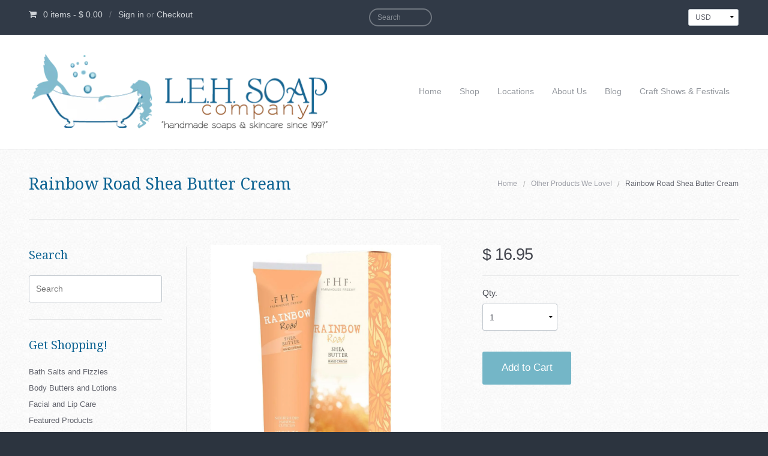

--- FILE ---
content_type: text/html; charset=utf-8
request_url: https://lehsoap.com/collections/other-products-we-love/products/rainbow-road-shea-butter-cream
body_size: 19295
content:
<!DOCTYPE html>
  <!-- Providence 4.5.2 Shopify theme by Empyre - http://empy.re -->
<!-- Proudly powered by Shopify - http://empy.re/shopify -->
<html class="no-js">
  <head>
    


















    <meta charset="utf-8">


 <title>Rainbow Road Shea Butter Cream | leh soap company</title>



<meta name="description" content="Rainbow Road Shea Butter Cream is scented with a light, uplifting blend of coconut and bartlett pear to instantly transport you to a sunny place and lift your mood. The supple butters and Vitamin E-packed jojoba and soybean oils calm even the severest of dry skin. Sold in an airport-friendly travel tube and beautiful d">


<meta name="viewport" content="width=device-width, initial-scale=1">

<!-- Social sharing data -->
<meta property="og:site_name" content="leh soap company">

<meta property="fb:admins" content="" />


<meta itemprop="name" content="Rainbow Road Shea Butter Cream">
<meta property="og:url" content="/products/rainbow-road-shea-butter-cream">
<meta property="og:image" content="http://lehsoap.com/cdn/shop/products/rainbow-road-shea-butter-cream-body-butters-and-moisturizers-farmhouse-fresh-leh-soap-company_905_large.jpg?v=1537397518" />
<meta property="og:type" content="product" />
<meta property="og:title" content="Rainbow Road Shea Butter Cream">
<meta property="og:description" content="Rainbow Road Shea Butter Cream is scented with a light, uplifting blend of coconut and bartlett pear to instantly transport you to a sunny place and lift your mood. The...">



<!-- Bookmark icons -->
<link rel="shortcut icon" href="//lehsoap.com/cdn/shop/t/5/assets/favicon.ico?v=4648599826056817481425059440">
<link rel="apple-touch-icon" href="//lehsoap.com/cdn/shop/t/5/assets/apple-touch-icon.png?1104">
<link rel="canonical" href="https://lehsoap.com/products/rainbow-road-shea-butter-cream">
    <link href="//maxcdn.bootstrapcdn.com/font-awesome/4.2.0/css/font-awesome.min.css" rel="stylesheet" type="text/css" media="all" />

<link href="//lehsoap.com/cdn/shop/t/5/assets/vendor.min.css?v=39699390629840417891425059442" rel="stylesheet" type="text/css" media="all" />
<link href="//lehsoap.com/cdn/shop/t/5/assets/app-base.min.css?v=115172795960890974871425059439" rel="stylesheet" type="text/css" media="all" />
<link href="//lehsoap.com/cdn/shop/t/5/assets/app-settings.scss.css?v=15388256783175602801697202876" rel="stylesheet" type="text/css" media="all" />
<link href="//lehsoap.com/cdn/shop/t/5/assets/app-custom-styles.scss.css?v=59671943517357843591425059440" rel="stylesheet" type="text/css" media="all" />












<link href="//fonts.googleapis.com/css?family=Pacifico" rel="stylesheet" type="text/css">

<link href="//fonts.googleapis.com/css?family=Droid+Serif" rel="stylesheet" type="text/css">

    <script src="//lehsoap.com/cdn/shop/t/5/assets/modernizr.min.js?v=92432291830487789671425059442" type="text/javascript"></script>
<script type="text/javascript">
  var Empyre = Empyre || {};

  Empyre.Theme = {
    name: "Providence",
    version: "4.5.2",
    config: {
      ajaxCartEnabled: true,
      debugMode: false,
      indexProductsLimit: 3,
      multicurrencyEnabled: true,
      productQtySelectMax: 10,
      productFIZoomEnabled: true,
      productSetVariantFromSecondary: false,
      productUnavailablePriceStyle: "integer"
    },
    current: {
      article: null,
      product: {"id":8643165313,"title":"Rainbow Road Shea Butter Cream","handle":"rainbow-road-shea-butter-cream","description":"\u003cp\u003e\u003cspan\u003e\u003cspan\u003eRainbow Road Shea Butter Cream is scented with a light, uplifting blend of coconut and bartlett pear to instantly transport you to a sunny place and lift your mood. The supple butters and Vitamin E-packed jojoba and soybean oils calm even the severest of dry skin. Sold in an airport-friendly travel tube and beautiful decorative box.\u003c\/span\u003e\u003c\/span\u003e\u003c\/p\u003e\n\u003cp\u003e\u003cspan\u003e\u003cspan\u003e97% natural,  Paraben \u0026amp; Sulfate free.\u003cbr\u003e\u003c\/span\u003e\u003c\/span\u003e\u003c\/p\u003e\n\u003cp\u003e \u003c\/p\u003e","published_at":"2017-11-06T14:19:42-05:00","created_at":"2017-01-09T15:54:36-05:00","vendor":"FarmHouse Fresh","type":"Body Butters and Moisturizers","tags":[],"price":1695,"price_min":1695,"price_max":1695,"available":true,"price_varies":false,"compare_at_price":null,"compare_at_price_min":0,"compare_at_price_max":0,"compare_at_price_varies":false,"variants":[{"id":29249563585,"title":"Default Title","option1":"Default Title","option2":null,"option3":null,"sku":"RFHFRRBL","requires_shipping":true,"taxable":true,"featured_image":null,"available":true,"name":"Rainbow Road Shea Butter Cream","public_title":null,"options":["Default Title"],"price":1695,"weight":68,"compare_at_price":null,"inventory_quantity":-15,"inventory_management":null,"inventory_policy":"deny","barcode":"","requires_selling_plan":false,"selling_plan_allocations":[]}],"images":["\/\/lehsoap.com\/cdn\/shop\/products\/rainbow-road-shea-butter-cream-body-butters-and-moisturizers-farmhouse-fresh-leh-soap-company_905.jpg?v=1537397518"],"featured_image":"\/\/lehsoap.com\/cdn\/shop\/products\/rainbow-road-shea-butter-cream-body-butters-and-moisturizers-farmhouse-fresh-leh-soap-company_905.jpg?v=1537397518","options":["Title"],"media":[{"alt":"Rainbow Road Shea Butter Cream - Body Butters And Moisturizers","id":148349386848,"position":1,"preview_image":{"aspect_ratio":1.0,"height":1000,"width":1000,"src":"\/\/lehsoap.com\/cdn\/shop\/products\/rainbow-road-shea-butter-cream-body-butters-and-moisturizers-farmhouse-fresh-leh-soap-company_905.jpg?v=1537397518"},"aspect_ratio":1.0,"height":1000,"media_type":"image","src":"\/\/lehsoap.com\/cdn\/shop\/products\/rainbow-road-shea-butter-cream-body-butters-and-moisturizers-farmhouse-fresh-leh-soap-company_905.jpg?v=1537397518","width":1000}],"requires_selling_plan":false,"selling_plan_groups":[],"content":"\u003cp\u003e\u003cspan\u003e\u003cspan\u003eRainbow Road Shea Butter Cream is scented with a light, uplifting blend of coconut and bartlett pear to instantly transport you to a sunny place and lift your mood. The supple butters and Vitamin E-packed jojoba and soybean oils calm even the severest of dry skin. Sold in an airport-friendly travel tube and beautiful decorative box.\u003c\/span\u003e\u003c\/span\u003e\u003c\/p\u003e\n\u003cp\u003e\u003cspan\u003e\u003cspan\u003e97% natural,  Paraben \u0026amp; Sulfate free.\u003cbr\u003e\u003c\/span\u003e\u003c\/span\u003e\u003c\/p\u003e\n\u003cp\u003e \u003c\/p\u003e"},
      collection: {"id":75880705,"handle":"other-products-we-love","updated_at":"2026-01-13T07:00:26-05:00","published_at":"2015-08-13T13:22:00-04:00","sort_order":"manual","template_suffix":"","published_scope":"web","title":"Other Products We Love!","body_html":"Not made by LEH but LEH staff tried, tested and approved!","image":{"created_at":"2018-09-19T12:15:08-04:00","alt":"Other Products We Love!","width":502,"height":502,"src":"\/\/lehsoap.com\/cdn\/shop\/collections\/other-products-we-love.jpg?v=1537373708"}},
      customerLoggedIn: false
    },
    shop: {
      currency: "USD",
      defaultCurrency: "" || "USD",
      domain: "lehsoap.com",
      moneyFormat: "$ {{amount}}",
      moneyWithCurrencyFormat: "$ {{amount}} USD",
      name: "leh soap company",
      url: "https://lehsoap.com"
    },
    locale: {
      cart: {
        ajax: {
          addError: "An error has occurred. {{ product_title }} could not be added to your cart.",
          addSuccess: "{{ product_title }} {{ variant_title }} has been added to your cart (x{{ product_quantity }}). {{ view_cart_link }}",
          addWithVariants: "{{ product_title }} has multiple variants. Please visit the product detail page to select your preference. {{ view_product_link }}",
          viewCartLink: "View Cart",
          viewProductLink: "View Product Details"
        },
        removeItemPrompt: "Are you sure you want to remove {{ product_title }} {{ variant_title }} from your cart?"
      },
      orderNotes: {
        add: "Add Note or Is this a Gift?",
        edit: "Edit Note",
        save: "Save Note"
      },
      products: {
        addToCart: "Add to Cart",
        addToCartAdding: "Adding",
        soldOut: "Sold Out",
        unavailable: "Unavailable"
      },
      shippingCalculator: {
        findRates: "Find Rates",
        searching: "Searching",
        rates: {
          zero: "There are currently no rates available for {{ destination }}. Please contact us for more information.",
          one: "Shipping to {{ destination }}:",
          other: "There are {{ count }} rates available for {{ destination }} (you will be able to select your preferred method during checkout):"
        }
      }
    }
  };
</script>
    <script>window.performance && window.performance.mark && window.performance.mark('shopify.content_for_header.start');</script><meta id="shopify-digital-wallet" name="shopify-digital-wallet" content="/7787471/digital_wallets/dialog">
<meta name="shopify-checkout-api-token" content="32379616a15d2af6cc2a26739b069542">
<meta id="in-context-paypal-metadata" data-shop-id="7787471" data-venmo-supported="false" data-environment="production" data-locale="en_US" data-paypal-v4="true" data-currency="USD">
<link rel="alternate" type="application/json+oembed" href="https://lehsoap.com/products/rainbow-road-shea-butter-cream.oembed">
<script async="async" src="/checkouts/internal/preloads.js?locale=en-US"></script>
<link rel="preconnect" href="https://shop.app" crossorigin="anonymous">
<script async="async" src="https://shop.app/checkouts/internal/preloads.js?locale=en-US&shop_id=7787471" crossorigin="anonymous"></script>
<script id="apple-pay-shop-capabilities" type="application/json">{"shopId":7787471,"countryCode":"US","currencyCode":"USD","merchantCapabilities":["supports3DS"],"merchantId":"gid:\/\/shopify\/Shop\/7787471","merchantName":"leh soap company","requiredBillingContactFields":["postalAddress","email","phone"],"requiredShippingContactFields":["postalAddress","email","phone"],"shippingType":"shipping","supportedNetworks":["visa","masterCard","amex","discover","elo","jcb"],"total":{"type":"pending","label":"leh soap company","amount":"1.00"},"shopifyPaymentsEnabled":true,"supportsSubscriptions":true}</script>
<script id="shopify-features" type="application/json">{"accessToken":"32379616a15d2af6cc2a26739b069542","betas":["rich-media-storefront-analytics"],"domain":"lehsoap.com","predictiveSearch":true,"shopId":7787471,"locale":"en"}</script>
<script>var Shopify = Shopify || {};
Shopify.shop = "leh-soap-company.myshopify.com";
Shopify.locale = "en";
Shopify.currency = {"active":"USD","rate":"1.0"};
Shopify.country = "US";
Shopify.theme = {"name":"Providence","id":10172689,"schema_name":null,"schema_version":null,"theme_store_id":587,"role":"main"};
Shopify.theme.handle = "null";
Shopify.theme.style = {"id":null,"handle":null};
Shopify.cdnHost = "lehsoap.com/cdn";
Shopify.routes = Shopify.routes || {};
Shopify.routes.root = "/";</script>
<script type="module">!function(o){(o.Shopify=o.Shopify||{}).modules=!0}(window);</script>
<script>!function(o){function n(){var o=[];function n(){o.push(Array.prototype.slice.apply(arguments))}return n.q=o,n}var t=o.Shopify=o.Shopify||{};t.loadFeatures=n(),t.autoloadFeatures=n()}(window);</script>
<script>
  window.ShopifyPay = window.ShopifyPay || {};
  window.ShopifyPay.apiHost = "shop.app\/pay";
  window.ShopifyPay.redirectState = null;
</script>
<script id="shop-js-analytics" type="application/json">{"pageType":"product"}</script>
<script defer="defer" async type="module" src="//lehsoap.com/cdn/shopifycloud/shop-js/modules/v2/client.init-shop-cart-sync_IZsNAliE.en.esm.js"></script>
<script defer="defer" async type="module" src="//lehsoap.com/cdn/shopifycloud/shop-js/modules/v2/chunk.common_0OUaOowp.esm.js"></script>
<script type="module">
  await import("//lehsoap.com/cdn/shopifycloud/shop-js/modules/v2/client.init-shop-cart-sync_IZsNAliE.en.esm.js");
await import("//lehsoap.com/cdn/shopifycloud/shop-js/modules/v2/chunk.common_0OUaOowp.esm.js");

  window.Shopify.SignInWithShop?.initShopCartSync?.({"fedCMEnabled":true,"windoidEnabled":true});

</script>
<script>
  window.Shopify = window.Shopify || {};
  if (!window.Shopify.featureAssets) window.Shopify.featureAssets = {};
  window.Shopify.featureAssets['shop-js'] = {"shop-cart-sync":["modules/v2/client.shop-cart-sync_DLOhI_0X.en.esm.js","modules/v2/chunk.common_0OUaOowp.esm.js"],"init-fed-cm":["modules/v2/client.init-fed-cm_C6YtU0w6.en.esm.js","modules/v2/chunk.common_0OUaOowp.esm.js"],"shop-button":["modules/v2/client.shop-button_BCMx7GTG.en.esm.js","modules/v2/chunk.common_0OUaOowp.esm.js"],"shop-cash-offers":["modules/v2/client.shop-cash-offers_BT26qb5j.en.esm.js","modules/v2/chunk.common_0OUaOowp.esm.js","modules/v2/chunk.modal_CGo_dVj3.esm.js"],"init-windoid":["modules/v2/client.init-windoid_B9PkRMql.en.esm.js","modules/v2/chunk.common_0OUaOowp.esm.js"],"init-shop-email-lookup-coordinator":["modules/v2/client.init-shop-email-lookup-coordinator_DZkqjsbU.en.esm.js","modules/v2/chunk.common_0OUaOowp.esm.js"],"shop-toast-manager":["modules/v2/client.shop-toast-manager_Di2EnuM7.en.esm.js","modules/v2/chunk.common_0OUaOowp.esm.js"],"shop-login-button":["modules/v2/client.shop-login-button_BtqW_SIO.en.esm.js","modules/v2/chunk.common_0OUaOowp.esm.js","modules/v2/chunk.modal_CGo_dVj3.esm.js"],"avatar":["modules/v2/client.avatar_BTnouDA3.en.esm.js"],"pay-button":["modules/v2/client.pay-button_CWa-C9R1.en.esm.js","modules/v2/chunk.common_0OUaOowp.esm.js"],"init-shop-cart-sync":["modules/v2/client.init-shop-cart-sync_IZsNAliE.en.esm.js","modules/v2/chunk.common_0OUaOowp.esm.js"],"init-customer-accounts":["modules/v2/client.init-customer-accounts_DenGwJTU.en.esm.js","modules/v2/client.shop-login-button_BtqW_SIO.en.esm.js","modules/v2/chunk.common_0OUaOowp.esm.js","modules/v2/chunk.modal_CGo_dVj3.esm.js"],"init-shop-for-new-customer-accounts":["modules/v2/client.init-shop-for-new-customer-accounts_JdHXxpS9.en.esm.js","modules/v2/client.shop-login-button_BtqW_SIO.en.esm.js","modules/v2/chunk.common_0OUaOowp.esm.js","modules/v2/chunk.modal_CGo_dVj3.esm.js"],"init-customer-accounts-sign-up":["modules/v2/client.init-customer-accounts-sign-up_D6__K_p8.en.esm.js","modules/v2/client.shop-login-button_BtqW_SIO.en.esm.js","modules/v2/chunk.common_0OUaOowp.esm.js","modules/v2/chunk.modal_CGo_dVj3.esm.js"],"checkout-modal":["modules/v2/client.checkout-modal_C_ZQDY6s.en.esm.js","modules/v2/chunk.common_0OUaOowp.esm.js","modules/v2/chunk.modal_CGo_dVj3.esm.js"],"shop-follow-button":["modules/v2/client.shop-follow-button_XetIsj8l.en.esm.js","modules/v2/chunk.common_0OUaOowp.esm.js","modules/v2/chunk.modal_CGo_dVj3.esm.js"],"lead-capture":["modules/v2/client.lead-capture_DvA72MRN.en.esm.js","modules/v2/chunk.common_0OUaOowp.esm.js","modules/v2/chunk.modal_CGo_dVj3.esm.js"],"shop-login":["modules/v2/client.shop-login_ClXNxyh6.en.esm.js","modules/v2/chunk.common_0OUaOowp.esm.js","modules/v2/chunk.modal_CGo_dVj3.esm.js"],"payment-terms":["modules/v2/client.payment-terms_CNlwjfZz.en.esm.js","modules/v2/chunk.common_0OUaOowp.esm.js","modules/v2/chunk.modal_CGo_dVj3.esm.js"]};
</script>
<script>(function() {
  var isLoaded = false;
  function asyncLoad() {
    if (isLoaded) return;
    isLoaded = true;
    var urls = ["\/\/secure.apps.shappify.com\/apps\/bundle\/generate_bundle.php?shop=leh-soap-company.myshopify.com","https:\/\/chimpstatic.com\/mcjs-connected\/js\/users\/92bb3f279c950ba336b768775\/4d047d552aff77106f5a4cf9c.js?shop=leh-soap-company.myshopify.com","https:\/\/bundles.boldapps.net\/bundles_install_check.js?shop=leh-soap-company.myshopify.com","https:\/\/cdn.seguno.com\/storefront.js?v=1.0.0\u0026id=2f6674f3e26f40ccabf899b69427728c\u0026bv=1764546695000\u0026cv=1764392566000\u0026shop=leh-soap-company.myshopify.com","https:\/\/cdn.hextom.com\/js\/freeshippingbar.js?shop=leh-soap-company.myshopify.com"];
    for (var i = 0; i < urls.length; i++) {
      var s = document.createElement('script');
      s.type = 'text/javascript';
      s.async = true;
      s.src = urls[i];
      var x = document.getElementsByTagName('script')[0];
      x.parentNode.insertBefore(s, x);
    }
  };
  if(window.attachEvent) {
    window.attachEvent('onload', asyncLoad);
  } else {
    window.addEventListener('load', asyncLoad, false);
  }
})();</script>
<script id="__st">var __st={"a":7787471,"offset":-18000,"reqid":"42bcbf42-aa84-4aa8-b0ec-0b5744e16536-1768496902","pageurl":"lehsoap.com\/collections\/other-products-we-love\/products\/rainbow-road-shea-butter-cream","u":"126980af04c3","p":"product","rtyp":"product","rid":8643165313};</script>
<script>window.ShopifyPaypalV4VisibilityTracking = true;</script>
<script id="captcha-bootstrap">!function(){'use strict';const t='contact',e='account',n='new_comment',o=[[t,t],['blogs',n],['comments',n],[t,'customer']],c=[[e,'customer_login'],[e,'guest_login'],[e,'recover_customer_password'],[e,'create_customer']],r=t=>t.map((([t,e])=>`form[action*='/${t}']:not([data-nocaptcha='true']) input[name='form_type'][value='${e}']`)).join(','),a=t=>()=>t?[...document.querySelectorAll(t)].map((t=>t.form)):[];function s(){const t=[...o],e=r(t);return a(e)}const i='password',u='form_key',d=['recaptcha-v3-token','g-recaptcha-response','h-captcha-response',i],f=()=>{try{return window.sessionStorage}catch{return}},m='__shopify_v',_=t=>t.elements[u];function p(t,e,n=!1){try{const o=window.sessionStorage,c=JSON.parse(o.getItem(e)),{data:r}=function(t){const{data:e,action:n}=t;return t[m]||n?{data:e,action:n}:{data:t,action:n}}(c);for(const[e,n]of Object.entries(r))t.elements[e]&&(t.elements[e].value=n);n&&o.removeItem(e)}catch(o){console.error('form repopulation failed',{error:o})}}const l='form_type',E='cptcha';function T(t){t.dataset[E]=!0}const w=window,h=w.document,L='Shopify',v='ce_forms',y='captcha';let A=!1;((t,e)=>{const n=(g='f06e6c50-85a8-45c8-87d0-21a2b65856fe',I='https://cdn.shopify.com/shopifycloud/storefront-forms-hcaptcha/ce_storefront_forms_captcha_hcaptcha.v1.5.2.iife.js',D={infoText:'Protected by hCaptcha',privacyText:'Privacy',termsText:'Terms'},(t,e,n)=>{const o=w[L][v],c=o.bindForm;if(c)return c(t,g,e,D).then(n);var r;o.q.push([[t,g,e,D],n]),r=I,A||(h.body.append(Object.assign(h.createElement('script'),{id:'captcha-provider',async:!0,src:r})),A=!0)});var g,I,D;w[L]=w[L]||{},w[L][v]=w[L][v]||{},w[L][v].q=[],w[L][y]=w[L][y]||{},w[L][y].protect=function(t,e){n(t,void 0,e),T(t)},Object.freeze(w[L][y]),function(t,e,n,w,h,L){const[v,y,A,g]=function(t,e,n){const i=e?o:[],u=t?c:[],d=[...i,...u],f=r(d),m=r(i),_=r(d.filter((([t,e])=>n.includes(e))));return[a(f),a(m),a(_),s()]}(w,h,L),I=t=>{const e=t.target;return e instanceof HTMLFormElement?e:e&&e.form},D=t=>v().includes(t);t.addEventListener('submit',(t=>{const e=I(t);if(!e)return;const n=D(e)&&!e.dataset.hcaptchaBound&&!e.dataset.recaptchaBound,o=_(e),c=g().includes(e)&&(!o||!o.value);(n||c)&&t.preventDefault(),c&&!n&&(function(t){try{if(!f())return;!function(t){const e=f();if(!e)return;const n=_(t);if(!n)return;const o=n.value;o&&e.removeItem(o)}(t);const e=Array.from(Array(32),(()=>Math.random().toString(36)[2])).join('');!function(t,e){_(t)||t.append(Object.assign(document.createElement('input'),{type:'hidden',name:u})),t.elements[u].value=e}(t,e),function(t,e){const n=f();if(!n)return;const o=[...t.querySelectorAll(`input[type='${i}']`)].map((({name:t})=>t)),c=[...d,...o],r={};for(const[a,s]of new FormData(t).entries())c.includes(a)||(r[a]=s);n.setItem(e,JSON.stringify({[m]:1,action:t.action,data:r}))}(t,e)}catch(e){console.error('failed to persist form',e)}}(e),e.submit())}));const S=(t,e)=>{t&&!t.dataset[E]&&(n(t,e.some((e=>e===t))),T(t))};for(const o of['focusin','change'])t.addEventListener(o,(t=>{const e=I(t);D(e)&&S(e,y())}));const B=e.get('form_key'),M=e.get(l),P=B&&M;t.addEventListener('DOMContentLoaded',(()=>{const t=y();if(P)for(const e of t)e.elements[l].value===M&&p(e,B);[...new Set([...A(),...v().filter((t=>'true'===t.dataset.shopifyCaptcha))])].forEach((e=>S(e,t)))}))}(h,new URLSearchParams(w.location.search),n,t,e,['guest_login'])})(!0,!0)}();</script>
<script integrity="sha256-4kQ18oKyAcykRKYeNunJcIwy7WH5gtpwJnB7kiuLZ1E=" data-source-attribution="shopify.loadfeatures" defer="defer" src="//lehsoap.com/cdn/shopifycloud/storefront/assets/storefront/load_feature-a0a9edcb.js" crossorigin="anonymous"></script>
<script crossorigin="anonymous" defer="defer" src="//lehsoap.com/cdn/shopifycloud/storefront/assets/shopify_pay/storefront-65b4c6d7.js?v=20250812"></script>
<script data-source-attribution="shopify.dynamic_checkout.dynamic.init">var Shopify=Shopify||{};Shopify.PaymentButton=Shopify.PaymentButton||{isStorefrontPortableWallets:!0,init:function(){window.Shopify.PaymentButton.init=function(){};var t=document.createElement("script");t.src="https://lehsoap.com/cdn/shopifycloud/portable-wallets/latest/portable-wallets.en.js",t.type="module",document.head.appendChild(t)}};
</script>
<script data-source-attribution="shopify.dynamic_checkout.buyer_consent">
  function portableWalletsHideBuyerConsent(e){var t=document.getElementById("shopify-buyer-consent"),n=document.getElementById("shopify-subscription-policy-button");t&&n&&(t.classList.add("hidden"),t.setAttribute("aria-hidden","true"),n.removeEventListener("click",e))}function portableWalletsShowBuyerConsent(e){var t=document.getElementById("shopify-buyer-consent"),n=document.getElementById("shopify-subscription-policy-button");t&&n&&(t.classList.remove("hidden"),t.removeAttribute("aria-hidden"),n.addEventListener("click",e))}window.Shopify?.PaymentButton&&(window.Shopify.PaymentButton.hideBuyerConsent=portableWalletsHideBuyerConsent,window.Shopify.PaymentButton.showBuyerConsent=portableWalletsShowBuyerConsent);
</script>
<script data-source-attribution="shopify.dynamic_checkout.cart.bootstrap">document.addEventListener("DOMContentLoaded",(function(){function t(){return document.querySelector("shopify-accelerated-checkout-cart, shopify-accelerated-checkout")}if(t())Shopify.PaymentButton.init();else{new MutationObserver((function(e,n){t()&&(Shopify.PaymentButton.init(),n.disconnect())})).observe(document.body,{childList:!0,subtree:!0})}}));
</script>
<link id="shopify-accelerated-checkout-styles" rel="stylesheet" media="screen" href="https://lehsoap.com/cdn/shopifycloud/portable-wallets/latest/accelerated-checkout-backwards-compat.css" crossorigin="anonymous">
<style id="shopify-accelerated-checkout-cart">
        #shopify-buyer-consent {
  margin-top: 1em;
  display: inline-block;
  width: 100%;
}

#shopify-buyer-consent.hidden {
  display: none;
}

#shopify-subscription-policy-button {
  background: none;
  border: none;
  padding: 0;
  text-decoration: underline;
  font-size: inherit;
  cursor: pointer;
}

#shopify-subscription-policy-button::before {
  box-shadow: none;
}

      </style>

<script>window.performance && window.performance.mark && window.performance.mark('shopify.content_for_header.end');</script>

  
<script>window.BOLD = window.BOLD || {};
    window.BOLD.common = window.BOLD.common || {};
    window.BOLD.common.Shopify = window.BOLD.common.Shopify || {};
    window.BOLD.common.Shopify.shop = {
      domain: 'lehsoap.com',
      permanent_domain: 'leh-soap-company.myshopify.com',
      url: 'https://lehsoap.com',
      secure_url: 'https://lehsoap.com',
      money_format: "$ {{amount}}",
      currency: "USD"
    };
    window.BOLD.common.Shopify.customer = {
      id: null,
      tags: null,
    };
    window.BOLD.common.Shopify.cart = {"note":null,"attributes":{},"original_total_price":0,"total_price":0,"total_discount":0,"total_weight":0.0,"item_count":0,"items":[],"requires_shipping":false,"currency":"USD","items_subtotal_price":0,"cart_level_discount_applications":[],"checkout_charge_amount":0};
    window.BOLD.common.template = 'product';window.BOLD.common.Shopify.formatMoney = function(money, format) {
        function n(t, e) {
            return "undefined" == typeof t ? e : t
        }
        function r(t, e, r, i) {
            if (e = n(e, 2),
                r = n(r, ","),
                i = n(i, "."),
            isNaN(t) || null == t)
                return 0;
            t = (t / 100).toFixed(e);
            var o = t.split(".")
                , a = o[0].replace(/(\d)(?=(\d\d\d)+(?!\d))/g, "$1" + r)
                , s = o[1] ? i + o[1] : "";
            return a + s
        }
        "string" == typeof money && (money = money.replace(".", ""));
        var i = ""
            , o = /\{\{\s*(\w+)\s*\}\}/
            , a = format || window.BOLD.common.Shopify.shop.money_format || window.Shopify.money_format || "$ {{ amount }}";
        switch (a.match(o)[1]) {
            case "amount":
                i = r(money, 2, ",", ".");
                break;
            case "amount_no_decimals":
                i = r(money, 0, ",", ".");
                break;
            case "amount_with_comma_separator":
                i = r(money, 2, ".", ",");
                break;
            case "amount_no_decimals_with_comma_separator":
                i = r(money, 0, ".", ",");
                break;
            case "amount_with_space_separator":
                i = r(money, 2, " ", ",");
                break;
            case "amount_no_decimals_with_space_separator":
                i = r(money, 0, " ", ",");
                break;
            case "amount_with_apostrophe_separator":
                i = r(money, 2, "'", ".");
                break;
        }
        return a.replace(o, i);
    };
    window.BOLD.common.Shopify.saveProduct = function (handle, product) {
      if (typeof handle === 'string' && typeof window.BOLD.common.Shopify.products[handle] === 'undefined') {
        if (typeof product === 'number') {
          window.BOLD.common.Shopify.handles[product] = handle;
          product = { id: product };
        }
        window.BOLD.common.Shopify.products[handle] = product;
      }
    };
    window.BOLD.common.Shopify.saveVariant = function (variant_id, variant) {
      if (typeof variant_id === 'number' && typeof window.BOLD.common.Shopify.variants[variant_id] === 'undefined') {
        window.BOLD.common.Shopify.variants[variant_id] = variant;
      }
    };window.BOLD.common.Shopify.products = window.BOLD.common.Shopify.products || {};
    window.BOLD.common.Shopify.variants = window.BOLD.common.Shopify.variants || {};
    window.BOLD.common.Shopify.handles = window.BOLD.common.Shopify.handles || {};window.BOLD.common.Shopify.handle = "rainbow-road-shea-butter-cream"
window.BOLD.common.Shopify.saveProduct("rainbow-road-shea-butter-cream", 8643165313);window.BOLD.common.Shopify.saveVariant(29249563585, { product_id: 8643165313, product_handle: "rainbow-road-shea-butter-cream", price: 1695, group_id: '', csp_metafield: {}});window.BOLD.apps_installed = {"Product Bundles":2,"Quickbooks":1} || {};window.BOLD.common.Shopify.metafields = window.BOLD.common.Shopify.metafields || {};window.BOLD.common.Shopify.metafields["bold_rp"] = {};window.BOLD.common.Shopify.metafields["bold_csp_defaults"] = {};window.BOLD.common.cacheParams = window.BOLD.common.cacheParams || {};
    window.BOLD.common.cacheParams.bundles = 1703802033;
</script><script src="https://bundles.boldapps.net/js/bundles.js" type="text/javascript"></script>
<link href="//lehsoap.com/cdn/shop/t/5/assets/bold-bundles.css?v=103227375145280831271701039680" rel="stylesheet" type="text/css" media="all" />

    <link rel="shortcut icon" href="//lehsoap.com/cdn/shop/t/5/assets/favicon.png?v=78028283083346319801439852797" type="image/png" />
  <script src='https://appdevelopergroup.co/apps/seasoneffects/js/effect.js?shop=leh-soap-company.myshopify.com' type='text/javascript'></script>
<link href="https://monorail-edge.shopifysvc.com" rel="dns-prefetch">
<script>(function(){if ("sendBeacon" in navigator && "performance" in window) {try {var session_token_from_headers = performance.getEntriesByType('navigation')[0].serverTiming.find(x => x.name == '_s').description;} catch {var session_token_from_headers = undefined;}var session_cookie_matches = document.cookie.match(/_shopify_s=([^;]*)/);var session_token_from_cookie = session_cookie_matches && session_cookie_matches.length === 2 ? session_cookie_matches[1] : "";var session_token = session_token_from_headers || session_token_from_cookie || "";function handle_abandonment_event(e) {var entries = performance.getEntries().filter(function(entry) {return /monorail-edge.shopifysvc.com/.test(entry.name);});if (!window.abandonment_tracked && entries.length === 0) {window.abandonment_tracked = true;var currentMs = Date.now();var navigation_start = performance.timing.navigationStart;var payload = {shop_id: 7787471,url: window.location.href,navigation_start,duration: currentMs - navigation_start,session_token,page_type: "product"};window.navigator.sendBeacon("https://monorail-edge.shopifysvc.com/v1/produce", JSON.stringify({schema_id: "online_store_buyer_site_abandonment/1.1",payload: payload,metadata: {event_created_at_ms: currentMs,event_sent_at_ms: currentMs}}));}}window.addEventListener('pagehide', handle_abandonment_event);}}());</script>
<script id="web-pixels-manager-setup">(function e(e,d,r,n,o){if(void 0===o&&(o={}),!Boolean(null===(a=null===(i=window.Shopify)||void 0===i?void 0:i.analytics)||void 0===a?void 0:a.replayQueue)){var i,a;window.Shopify=window.Shopify||{};var t=window.Shopify;t.analytics=t.analytics||{};var s=t.analytics;s.replayQueue=[],s.publish=function(e,d,r){return s.replayQueue.push([e,d,r]),!0};try{self.performance.mark("wpm:start")}catch(e){}var l=function(){var e={modern:/Edge?\/(1{2}[4-9]|1[2-9]\d|[2-9]\d{2}|\d{4,})\.\d+(\.\d+|)|Firefox\/(1{2}[4-9]|1[2-9]\d|[2-9]\d{2}|\d{4,})\.\d+(\.\d+|)|Chrom(ium|e)\/(9{2}|\d{3,})\.\d+(\.\d+|)|(Maci|X1{2}).+ Version\/(15\.\d+|(1[6-9]|[2-9]\d|\d{3,})\.\d+)([,.]\d+|)( \(\w+\)|)( Mobile\/\w+|) Safari\/|Chrome.+OPR\/(9{2}|\d{3,})\.\d+\.\d+|(CPU[ +]OS|iPhone[ +]OS|CPU[ +]iPhone|CPU IPhone OS|CPU iPad OS)[ +]+(15[._]\d+|(1[6-9]|[2-9]\d|\d{3,})[._]\d+)([._]\d+|)|Android:?[ /-](13[3-9]|1[4-9]\d|[2-9]\d{2}|\d{4,})(\.\d+|)(\.\d+|)|Android.+Firefox\/(13[5-9]|1[4-9]\d|[2-9]\d{2}|\d{4,})\.\d+(\.\d+|)|Android.+Chrom(ium|e)\/(13[3-9]|1[4-9]\d|[2-9]\d{2}|\d{4,})\.\d+(\.\d+|)|SamsungBrowser\/([2-9]\d|\d{3,})\.\d+/,legacy:/Edge?\/(1[6-9]|[2-9]\d|\d{3,})\.\d+(\.\d+|)|Firefox\/(5[4-9]|[6-9]\d|\d{3,})\.\d+(\.\d+|)|Chrom(ium|e)\/(5[1-9]|[6-9]\d|\d{3,})\.\d+(\.\d+|)([\d.]+$|.*Safari\/(?![\d.]+ Edge\/[\d.]+$))|(Maci|X1{2}).+ Version\/(10\.\d+|(1[1-9]|[2-9]\d|\d{3,})\.\d+)([,.]\d+|)( \(\w+\)|)( Mobile\/\w+|) Safari\/|Chrome.+OPR\/(3[89]|[4-9]\d|\d{3,})\.\d+\.\d+|(CPU[ +]OS|iPhone[ +]OS|CPU[ +]iPhone|CPU IPhone OS|CPU iPad OS)[ +]+(10[._]\d+|(1[1-9]|[2-9]\d|\d{3,})[._]\d+)([._]\d+|)|Android:?[ /-](13[3-9]|1[4-9]\d|[2-9]\d{2}|\d{4,})(\.\d+|)(\.\d+|)|Mobile Safari.+OPR\/([89]\d|\d{3,})\.\d+\.\d+|Android.+Firefox\/(13[5-9]|1[4-9]\d|[2-9]\d{2}|\d{4,})\.\d+(\.\d+|)|Android.+Chrom(ium|e)\/(13[3-9]|1[4-9]\d|[2-9]\d{2}|\d{4,})\.\d+(\.\d+|)|Android.+(UC? ?Browser|UCWEB|U3)[ /]?(15\.([5-9]|\d{2,})|(1[6-9]|[2-9]\d|\d{3,})\.\d+)\.\d+|SamsungBrowser\/(5\.\d+|([6-9]|\d{2,})\.\d+)|Android.+MQ{2}Browser\/(14(\.(9|\d{2,})|)|(1[5-9]|[2-9]\d|\d{3,})(\.\d+|))(\.\d+|)|K[Aa][Ii]OS\/(3\.\d+|([4-9]|\d{2,})\.\d+)(\.\d+|)/},d=e.modern,r=e.legacy,n=navigator.userAgent;return n.match(d)?"modern":n.match(r)?"legacy":"unknown"}(),u="modern"===l?"modern":"legacy",c=(null!=n?n:{modern:"",legacy:""})[u],f=function(e){return[e.baseUrl,"/wpm","/b",e.hashVersion,"modern"===e.buildTarget?"m":"l",".js"].join("")}({baseUrl:d,hashVersion:r,buildTarget:u}),m=function(e){var d=e.version,r=e.bundleTarget,n=e.surface,o=e.pageUrl,i=e.monorailEndpoint;return{emit:function(e){var a=e.status,t=e.errorMsg,s=(new Date).getTime(),l=JSON.stringify({metadata:{event_sent_at_ms:s},events:[{schema_id:"web_pixels_manager_load/3.1",payload:{version:d,bundle_target:r,page_url:o,status:a,surface:n,error_msg:t},metadata:{event_created_at_ms:s}}]});if(!i)return console&&console.warn&&console.warn("[Web Pixels Manager] No Monorail endpoint provided, skipping logging."),!1;try{return self.navigator.sendBeacon.bind(self.navigator)(i,l)}catch(e){}var u=new XMLHttpRequest;try{return u.open("POST",i,!0),u.setRequestHeader("Content-Type","text/plain"),u.send(l),!0}catch(e){return console&&console.warn&&console.warn("[Web Pixels Manager] Got an unhandled error while logging to Monorail."),!1}}}}({version:r,bundleTarget:l,surface:e.surface,pageUrl:self.location.href,monorailEndpoint:e.monorailEndpoint});try{o.browserTarget=l,function(e){var d=e.src,r=e.async,n=void 0===r||r,o=e.onload,i=e.onerror,a=e.sri,t=e.scriptDataAttributes,s=void 0===t?{}:t,l=document.createElement("script"),u=document.querySelector("head"),c=document.querySelector("body");if(l.async=n,l.src=d,a&&(l.integrity=a,l.crossOrigin="anonymous"),s)for(var f in s)if(Object.prototype.hasOwnProperty.call(s,f))try{l.dataset[f]=s[f]}catch(e){}if(o&&l.addEventListener("load",o),i&&l.addEventListener("error",i),u)u.appendChild(l);else{if(!c)throw new Error("Did not find a head or body element to append the script");c.appendChild(l)}}({src:f,async:!0,onload:function(){if(!function(){var e,d;return Boolean(null===(d=null===(e=window.Shopify)||void 0===e?void 0:e.analytics)||void 0===d?void 0:d.initialized)}()){var d=window.webPixelsManager.init(e)||void 0;if(d){var r=window.Shopify.analytics;r.replayQueue.forEach((function(e){var r=e[0],n=e[1],o=e[2];d.publishCustomEvent(r,n,o)})),r.replayQueue=[],r.publish=d.publishCustomEvent,r.visitor=d.visitor,r.initialized=!0}}},onerror:function(){return m.emit({status:"failed",errorMsg:"".concat(f," has failed to load")})},sri:function(e){var d=/^sha384-[A-Za-z0-9+/=]+$/;return"string"==typeof e&&d.test(e)}(c)?c:"",scriptDataAttributes:o}),m.emit({status:"loading"})}catch(e){m.emit({status:"failed",errorMsg:(null==e?void 0:e.message)||"Unknown error"})}}})({shopId: 7787471,storefrontBaseUrl: "https://lehsoap.com",extensionsBaseUrl: "https://extensions.shopifycdn.com/cdn/shopifycloud/web-pixels-manager",monorailEndpoint: "https://monorail-edge.shopifysvc.com/unstable/produce_batch",surface: "storefront-renderer",enabledBetaFlags: ["2dca8a86"],webPixelsConfigList: [{"id":"405274844","configuration":"{\"pixelCode\":\"CIFEBJBC77UFDEVLTJ30\"}","eventPayloadVersion":"v1","runtimeContext":"STRICT","scriptVersion":"22e92c2ad45662f435e4801458fb78cc","type":"APP","apiClientId":4383523,"privacyPurposes":["ANALYTICS","MARKETING","SALE_OF_DATA"],"dataSharingAdjustments":{"protectedCustomerApprovalScopes":["read_customer_address","read_customer_email","read_customer_name","read_customer_personal_data","read_customer_phone"]}},{"id":"shopify-app-pixel","configuration":"{}","eventPayloadVersion":"v1","runtimeContext":"STRICT","scriptVersion":"0450","apiClientId":"shopify-pixel","type":"APP","privacyPurposes":["ANALYTICS","MARKETING"]},{"id":"shopify-custom-pixel","eventPayloadVersion":"v1","runtimeContext":"LAX","scriptVersion":"0450","apiClientId":"shopify-pixel","type":"CUSTOM","privacyPurposes":["ANALYTICS","MARKETING"]}],isMerchantRequest: false,initData: {"shop":{"name":"leh soap company","paymentSettings":{"currencyCode":"USD"},"myshopifyDomain":"leh-soap-company.myshopify.com","countryCode":"US","storefrontUrl":"https:\/\/lehsoap.com"},"customer":null,"cart":null,"checkout":null,"productVariants":[{"price":{"amount":16.95,"currencyCode":"USD"},"product":{"title":"Rainbow Road Shea Butter Cream","vendor":"FarmHouse Fresh","id":"8643165313","untranslatedTitle":"Rainbow Road Shea Butter Cream","url":"\/products\/rainbow-road-shea-butter-cream","type":"Body Butters and Moisturizers"},"id":"29249563585","image":{"src":"\/\/lehsoap.com\/cdn\/shop\/products\/rainbow-road-shea-butter-cream-body-butters-and-moisturizers-farmhouse-fresh-leh-soap-company_905.jpg?v=1537397518"},"sku":"RFHFRRBL","title":"Default Title","untranslatedTitle":"Default Title"}],"purchasingCompany":null},},"https://lehsoap.com/cdn","fcfee988w5aeb613cpc8e4bc33m6693e112",{"modern":"","legacy":""},{"shopId":"7787471","storefrontBaseUrl":"https:\/\/lehsoap.com","extensionBaseUrl":"https:\/\/extensions.shopifycdn.com\/cdn\/shopifycloud\/web-pixels-manager","surface":"storefront-renderer","enabledBetaFlags":"[\"2dca8a86\"]","isMerchantRequest":"false","hashVersion":"fcfee988w5aeb613cpc8e4bc33m6693e112","publish":"custom","events":"[[\"page_viewed\",{}],[\"product_viewed\",{\"productVariant\":{\"price\":{\"amount\":16.95,\"currencyCode\":\"USD\"},\"product\":{\"title\":\"Rainbow Road Shea Butter Cream\",\"vendor\":\"FarmHouse Fresh\",\"id\":\"8643165313\",\"untranslatedTitle\":\"Rainbow Road Shea Butter Cream\",\"url\":\"\/products\/rainbow-road-shea-butter-cream\",\"type\":\"Body Butters and Moisturizers\"},\"id\":\"29249563585\",\"image\":{\"src\":\"\/\/lehsoap.com\/cdn\/shop\/products\/rainbow-road-shea-butter-cream-body-butters-and-moisturizers-farmhouse-fresh-leh-soap-company_905.jpg?v=1537397518\"},\"sku\":\"RFHFRRBL\",\"title\":\"Default Title\",\"untranslatedTitle\":\"Default Title\"}}]]"});</script><script>
  window.ShopifyAnalytics = window.ShopifyAnalytics || {};
  window.ShopifyAnalytics.meta = window.ShopifyAnalytics.meta || {};
  window.ShopifyAnalytics.meta.currency = 'USD';
  var meta = {"product":{"id":8643165313,"gid":"gid:\/\/shopify\/Product\/8643165313","vendor":"FarmHouse Fresh","type":"Body Butters and Moisturizers","handle":"rainbow-road-shea-butter-cream","variants":[{"id":29249563585,"price":1695,"name":"Rainbow Road Shea Butter Cream","public_title":null,"sku":"RFHFRRBL"}],"remote":false},"page":{"pageType":"product","resourceType":"product","resourceId":8643165313,"requestId":"42bcbf42-aa84-4aa8-b0ec-0b5744e16536-1768496902"}};
  for (var attr in meta) {
    window.ShopifyAnalytics.meta[attr] = meta[attr];
  }
</script>
<script class="analytics">
  (function () {
    var customDocumentWrite = function(content) {
      var jquery = null;

      if (window.jQuery) {
        jquery = window.jQuery;
      } else if (window.Checkout && window.Checkout.$) {
        jquery = window.Checkout.$;
      }

      if (jquery) {
        jquery('body').append(content);
      }
    };

    var hasLoggedConversion = function(token) {
      if (token) {
        return document.cookie.indexOf('loggedConversion=' + token) !== -1;
      }
      return false;
    }

    var setCookieIfConversion = function(token) {
      if (token) {
        var twoMonthsFromNow = new Date(Date.now());
        twoMonthsFromNow.setMonth(twoMonthsFromNow.getMonth() + 2);

        document.cookie = 'loggedConversion=' + token + '; expires=' + twoMonthsFromNow;
      }
    }

    var trekkie = window.ShopifyAnalytics.lib = window.trekkie = window.trekkie || [];
    if (trekkie.integrations) {
      return;
    }
    trekkie.methods = [
      'identify',
      'page',
      'ready',
      'track',
      'trackForm',
      'trackLink'
    ];
    trekkie.factory = function(method) {
      return function() {
        var args = Array.prototype.slice.call(arguments);
        args.unshift(method);
        trekkie.push(args);
        return trekkie;
      };
    };
    for (var i = 0; i < trekkie.methods.length; i++) {
      var key = trekkie.methods[i];
      trekkie[key] = trekkie.factory(key);
    }
    trekkie.load = function(config) {
      trekkie.config = config || {};
      trekkie.config.initialDocumentCookie = document.cookie;
      var first = document.getElementsByTagName('script')[0];
      var script = document.createElement('script');
      script.type = 'text/javascript';
      script.onerror = function(e) {
        var scriptFallback = document.createElement('script');
        scriptFallback.type = 'text/javascript';
        scriptFallback.onerror = function(error) {
                var Monorail = {
      produce: function produce(monorailDomain, schemaId, payload) {
        var currentMs = new Date().getTime();
        var event = {
          schema_id: schemaId,
          payload: payload,
          metadata: {
            event_created_at_ms: currentMs,
            event_sent_at_ms: currentMs
          }
        };
        return Monorail.sendRequest("https://" + monorailDomain + "/v1/produce", JSON.stringify(event));
      },
      sendRequest: function sendRequest(endpointUrl, payload) {
        // Try the sendBeacon API
        if (window && window.navigator && typeof window.navigator.sendBeacon === 'function' && typeof window.Blob === 'function' && !Monorail.isIos12()) {
          var blobData = new window.Blob([payload], {
            type: 'text/plain'
          });

          if (window.navigator.sendBeacon(endpointUrl, blobData)) {
            return true;
          } // sendBeacon was not successful

        } // XHR beacon

        var xhr = new XMLHttpRequest();

        try {
          xhr.open('POST', endpointUrl);
          xhr.setRequestHeader('Content-Type', 'text/plain');
          xhr.send(payload);
        } catch (e) {
          console.log(e);
        }

        return false;
      },
      isIos12: function isIos12() {
        return window.navigator.userAgent.lastIndexOf('iPhone; CPU iPhone OS 12_') !== -1 || window.navigator.userAgent.lastIndexOf('iPad; CPU OS 12_') !== -1;
      }
    };
    Monorail.produce('monorail-edge.shopifysvc.com',
      'trekkie_storefront_load_errors/1.1',
      {shop_id: 7787471,
      theme_id: 10172689,
      app_name: "storefront",
      context_url: window.location.href,
      source_url: "//lehsoap.com/cdn/s/trekkie.storefront.cd680fe47e6c39ca5d5df5f0a32d569bc48c0f27.min.js"});

        };
        scriptFallback.async = true;
        scriptFallback.src = '//lehsoap.com/cdn/s/trekkie.storefront.cd680fe47e6c39ca5d5df5f0a32d569bc48c0f27.min.js';
        first.parentNode.insertBefore(scriptFallback, first);
      };
      script.async = true;
      script.src = '//lehsoap.com/cdn/s/trekkie.storefront.cd680fe47e6c39ca5d5df5f0a32d569bc48c0f27.min.js';
      first.parentNode.insertBefore(script, first);
    };
    trekkie.load(
      {"Trekkie":{"appName":"storefront","development":false,"defaultAttributes":{"shopId":7787471,"isMerchantRequest":null,"themeId":10172689,"themeCityHash":"10703159607714692174","contentLanguage":"en","currency":"USD","eventMetadataId":"01f67dad-2faa-4b93-b6e2-f2032bd705a0"},"isServerSideCookieWritingEnabled":true,"monorailRegion":"shop_domain","enabledBetaFlags":["65f19447"]},"Session Attribution":{},"S2S":{"facebookCapiEnabled":false,"source":"trekkie-storefront-renderer","apiClientId":580111}}
    );

    var loaded = false;
    trekkie.ready(function() {
      if (loaded) return;
      loaded = true;

      window.ShopifyAnalytics.lib = window.trekkie;

      var originalDocumentWrite = document.write;
      document.write = customDocumentWrite;
      try { window.ShopifyAnalytics.merchantGoogleAnalytics.call(this); } catch(error) {};
      document.write = originalDocumentWrite;

      window.ShopifyAnalytics.lib.page(null,{"pageType":"product","resourceType":"product","resourceId":8643165313,"requestId":"42bcbf42-aa84-4aa8-b0ec-0b5744e16536-1768496902","shopifyEmitted":true});

      var match = window.location.pathname.match(/checkouts\/(.+)\/(thank_you|post_purchase)/)
      var token = match? match[1]: undefined;
      if (!hasLoggedConversion(token)) {
        setCookieIfConversion(token);
        window.ShopifyAnalytics.lib.track("Viewed Product",{"currency":"USD","variantId":29249563585,"productId":8643165313,"productGid":"gid:\/\/shopify\/Product\/8643165313","name":"Rainbow Road Shea Butter Cream","price":"16.95","sku":"RFHFRRBL","brand":"FarmHouse Fresh","variant":null,"category":"Body Butters and Moisturizers","nonInteraction":true,"remote":false},undefined,undefined,{"shopifyEmitted":true});
      window.ShopifyAnalytics.lib.track("monorail:\/\/trekkie_storefront_viewed_product\/1.1",{"currency":"USD","variantId":29249563585,"productId":8643165313,"productGid":"gid:\/\/shopify\/Product\/8643165313","name":"Rainbow Road Shea Butter Cream","price":"16.95","sku":"RFHFRRBL","brand":"FarmHouse Fresh","variant":null,"category":"Body Butters and Moisturizers","nonInteraction":true,"remote":false,"referer":"https:\/\/lehsoap.com\/collections\/other-products-we-love\/products\/rainbow-road-shea-butter-cream"});
      }
    });


        var eventsListenerScript = document.createElement('script');
        eventsListenerScript.async = true;
        eventsListenerScript.src = "//lehsoap.com/cdn/shopifycloud/storefront/assets/shop_events_listener-3da45d37.js";
        document.getElementsByTagName('head')[0].appendChild(eventsListenerScript);

})();</script>
<script
  defer
  src="https://lehsoap.com/cdn/shopifycloud/perf-kit/shopify-perf-kit-3.0.3.min.js"
  data-application="storefront-renderer"
  data-shop-id="7787471"
  data-render-region="gcp-us-central1"
  data-page-type="product"
  data-theme-instance-id="10172689"
  data-theme-name=""
  data-theme-version=""
  data-monorail-region="shop_domain"
  data-resource-timing-sampling-rate="10"
  data-shs="true"
  data-shs-beacon="true"
  data-shs-export-with-fetch="true"
  data-shs-logs-sample-rate="1"
  data-shs-beacon-endpoint="https://lehsoap.com/api/collect"
></script>
</head>

  





  <body class="product" id="rainbow-road-shea-butter-cream">

    
    <!--[if lte IE 8]>
        <p class="browsehappy">You are using an <strong>outdated</strong> browser. Please <a href="http://browsehappy.com/" data-target-new>upgrade your browser</a> to improve your experience.</p>
    <![endif]-->
    

    <!-- BEGIN #notify-bar -->
<div id="notify-bar">
  <div class="message"></div>
  <a href="#" class="close"><i class="fa fa-times"></i></a>
</div>
<!-- /#notify-bar -->

    <div id="app-wrap">
      

<!-- BEGIN #header-actions -->
<div id="header-actions" class="show-for-medium-up">
  <div class="row padded-h">
    <div class="small-12 columns">
      <div class="table">

        

        <div class="cell">
          <p class="no-margin">

   
        
        <div class="cell">
         
       
          
            <!-- Cart -->
            <span class="cart">
              

              

              

              <span class="items">
                <a href="/cart">
                  <i class="fa fa-shopping-cart"></i> <span class="count">0 items</span> - <span class="price" data-money-format>$ 0.00</span>
                </a>
              </span>
            </span>

            <span class="divider">/</span>

            <!-- Session -->
            <span class="session">
            
              
                <a href="/account/login" id="customer_login_link">Sign in</a>
              
              <span>or</span>
            
            </span>

            <!-- Checkout -->
            <a class="checkout" href="/checkout">Checkout</a>
        
          
           <!-- Search -->
     <div id="header-search">
            <form class="form-search form-inline" name="search" action="/search">
              <input type="text" name="q" class="search-query search replace" placeholder="Search">
            </form>
          </div>
          </div>
          
          
          
          
        </div>
   

        
        <div class="cell">
          <!-- Currency selector -->
          <select id="currency-select" class="currency-select" name="currency-select">
  
  
  <option value="USD" selected="selected">USD</option>
  
    
    <option value="CAD">CAD</option>
    
  
    
  
    
    <option value="GBP">GBP</option>
    
  
</select>
        </div>
        

      </div>
    </div>

  </div>
</div>
<!-- /#header-actions -->
      <!-- BEGIN #site-headaer -->
<header id="site-header">
  <div class="row padded-h">
    <div class="small-12 columns">

      <div class="table">
        <div id="branding-wrap" class="cell">
          <div id="brand">
  

  <h1 id="brand-primary-image" title="leh soap company">
    <a href="/">
      <span>leh soap company</span>
      <img src="//lehsoap.com/cdn/shop/t/5/assets/logo.png?v=73180132969364996601640627056" alt="leh soap company">
    </a>
  </h1>

  
</div>
        </div>
        <div id="nav-primary-wrap" class="cell">
          



<nav class="top-bar" data-topbar data-options="mobile_show_parent_link: true">

  <ul class="title-area">
    <li class="name"></li>
    <li class="toggle-topbar">
      <a href=""><span>Menu</span>&nbsp;<i class="fa fa-bars"></i></a>
    </li>
  </ul>

  <section class="top-bar-section">
    <ul class="right">
      






  <li class="has-form hide-for-medium-up">
    <form name="search" action="/search">
      <input type="text" name="q" class="search-query search replace" placeholder="Search">
    </form>
  </li>

  <li class="hide-for-medium-up">
    <a href="/cart">Checkout - <span class="count">0 items</span> for $ 0.00</a>
  </li>




  







  

  
    <li class="nav-item">
      <a href="/">Home</a>
    </li>
  


  







  

  
    <li class="nav-item">
      <a href="/collections">Shop</a>
    </li>
  


  







  

  
    <li class="nav-item">
      <a href="/pages/locations">Locations</a>
    </li>
  


  







  

  
    <li class="nav-item">
      <a href="/pages/about">About Us</a>
    </li>
  


  







  

  
    <li class="nav-item">
      <a href="/blogs/news">Blog</a>
    </li>
  


  







  

  
    <li class="nav-item last">
      <a href="/pages/craft-shows-festivals">Craft Shows & Festivals</a>
    </li>
  





  
    
      <li class="hide-for-medium-up">
        <a href="/account">My Account</a>
      </li>
    
  



    </ul>
  </section>

</nav>
        </div>
      </div>

    </div>
  </div>
</header>
<!-- /#site-header -->

      <section id="site-body">
        <div class="row padded-h">
          <div class="small-12 columns">
            
              




<script>
 var domLoaded = function (callback) {
    /* Internet Explorer */
    /*@cc_on
    @if (@_win32 || @_win64)
    document.write('<script id="ieScriptLoad" defer src="//:"><\/script>');
        document.getElementById('ieScriptLoad').onreadystatechange = function() {
            if (this.readyState == 'complete') {
                callback();
            }
        };
        @end @*/
            /* Mozilla, Chrome, Opera */
        if (document.addEventListener) {
            document.addEventListener('DOMContentLoaded', callback, false);
        }
        /* Safari, iCab, Konqueror */
        else if (/KHTML|WebKit|iCab/i.test(navigator.userAgent)) {
            var DOMLoadTimer = setInterval(function () {
                if (/loaded|complete/i.test(document.readyState)) {
                    callback();
                    clearInterval(DOMLoadTimer);
                }
            }, 10);
        }else{
            /* Other web browsers */
            window.onload = callback;
        }
    };


domLoaded(function() {
  
  setTimeout(fix_variants, 1000);
  function fix_variants(){

    
    
  }
    jQuery('.single-option-selector').trigger('change');
});
</script>

























<header class="page-header">

  <div class="row">
    <div class="twelve columns">
      <div class="table">
        <div class="cell">
          <h1>Rainbow Road Shea Butter Cream</h1>
        </div>
        <div class="cell">
          <div id="page-header-actions">
            
              <ul class='breadcrumbs'>

  
    <li><a href="https://lehsoap.com" title="">Home</a></li>
  

  <!-- Product -->
  
    
      
        
        <li><a href="/collections/other-products-we-love" title="">Other Products We Love!</a></li>
      
    

  <li><span>Rainbow Road Shea Butter Cream</span></li>

  <!-- Page -->
  
</ul>
            
          </div>
        </div>
      </div>
    </div>
  </div>

</header>




























<!-- BEGIN #content-wrap -->
<div id="content-wrap" class="has-sidebar sidebar-left">
  <div class="row">
    <div class="medium-8 large-9 columns medium-push-4 large-push-3 primary">


<article class="hproduct product-8643165313 rainbow-road-shea-butter-cream single">
  <div class="row">

    <div class="medium-6 columns">
      <div class="images">
        



<!-- Primary image -->
<div class="primary-image-wrap">
  <div class="loading"><img src="//lehsoap.com/cdn/shop/t/5/assets/img-loading.gif?v=40761253626109121651537373593" alt="" /></div>
  <a href="//lehsoap.com/cdn/shop/products/rainbow-road-shea-butter-cream-body-butters-and-moisturizers-farmhouse-fresh-leh-soap-company_905.jpg?v=1537397518" data-title="Rainbow Road Shea Butter Cream - Body Butters And Moisturizers"><img class="primary-image" src="//lehsoap.com/cdn/shop/products/rainbow-road-shea-butter-cream-body-butters-and-moisturizers-farmhouse-fresh-leh-soap-company_905_1024x1024.jpg?v=1537397518" alt="Rainbow Road Shea Butter Cream - Body Butters And Moisturizers" /><span class="actions"><i class="fa fa-expand"></i></span></a>
</div>

<!-- Secondary images -->
<ul class="secondary-image-wrap small-block-grid-3 large-block-grid-5">

  
  <li>
    <a class="fancybox" href="//lehsoap.com/cdn/shop/products/rainbow-road-shea-butter-cream-body-butters-and-moisturizers-farmhouse-fresh-leh-soap-company_905.jpg?v=1537397518" title="Rainbow Road Shea Butter Cream - Body Butters And Moisturizers" data-fancybox-group="secondary-image"><img class="secondary-image" src="//lehsoap.com/cdn/shop/products/rainbow-road-shea-butter-cream-body-butters-and-moisturizers-farmhouse-fresh-leh-soap-company_905_medium.jpg?v=1537397518" alt="Rainbow Road Shea Butter Cream - Body Butters And Moisturizers" data-image-index="1" /><span class="actions"><i class="fa fa-plus"></i></span></a>
  </li>

</ul>
      </div>

      <div class="details">

        

        

        <div class="body section">
  <p><span><span>Rainbow Road Shea Butter Cream is scented with a light, uplifting blend of coconut and bartlett pear to instantly transport you to a sunny place and lift your mood. The supple butters and Vitamin E-packed jojoba and soybean oils calm even the severest of dry skin. Sold in an airport-friendly travel tube and beautiful decorative box.</span></span></p>
<p><span><span>97% natural,  Paraben &amp; Sulfate free.<br></span></span></p>
<p> </p>
</div>
<div id="shopify-product-reviews" data-id="8643165313"></div>


        
          <div class="section nav-collection nav-collection-bottom clearfix">
  <div class="row">
    <div class="small-6 columns">
      
        <a href="/collections/other-products-we-love/products/farmhouse-fresh-samplers" class="previous_product"><i class="fa fa-chevron-left"></i></a>
      
    </div>
    <div class="small-6 columns right text-right">
      
        <a href="/collections/other-products-we-love/products/sand-your-ground-clarifying-mud-exfoliation-mask" class="next_product"><i class="fa fa-chevron-right"></i></a>
      
    </div>
  </div>
</div>
        

      </div>
    </div>

    <div class="medium-6 columns">
      <div class="details">

        

        

        <div class="pricing section">
          <i class="fa fa-spinner fa-spin"></i>
          <span class="price"></span>
          
        </div>

        
























<div class="variants section">
  <form action="/cart/add" method="post" id="add-to-cart" class="custom" enctype="multipart/form-data">

    <div class="hidden">
      <input type="hidden" name="id" value="29249563585">
      <input type="hidden" name="quantity" value="1">
    </div>

    <div class="row">

      <!-- Variant select -->
      

      <!-- Quantity select -->
      
      <div class="large-4 columns">
        <div class="selector-qty">
        <label for="quantity">Qty.</label>
        <select id="quantity" name="quantity">
          
          <option value="1">1</option>
          
          <option value="2">2</option>
          
          <option value="3">3</option>
          
          <option value="4">4</option>
          
          <option value="5">5</option>
          
          <option value="6">6</option>
          
          <option value="7">7</option>
          
          <option value="8">8</option>
          
          <option value="9">9</option>
          
          <option value="10">10</option>
          
        </select>
        </div>
      </div>
      

    </div>

    <div class="form-actions">
      <button type="submit" name="add" class="add-to-cart button large">Add to Cart</button>
    </div>

  </form>
  
   <div id='shappify_bundle' onclick='$("form.bundle-form").unbind("submit")'></div>

<script async src="//secure.apps.shappify.com/apps/bundle/product_bundle.php?shop=leh-soap-company.myshopify.com&product_id=8643165313"></script>

<!-- the liquid variable "bold_bundles_widget" is no longer required. The line below replaces it. -->
<div class="bold-bundle" data-product-id="8643165313"></div> 

  
  <div data-alert class="backorder-notice alert-box hide">
    
    Rainbow Road Shea Butter Cream - <span class="variant-name"></span> is currently on backorder. You may still purchase now though and we'll ship as soon as more become available.
  </div>
  

</div>
        <br><br>
        <div id='shappify_bundle' onclick='$("form.bundle-form").unbind("submit")'></div>

<script async src="//secure.apps.shappify.com/apps/bundle/product_bundle.php?shop=leh-soap-company.myshopify.com&product_id=8643165313"></script>

<!-- the liquid variable "bold_bundles_widget" is no longer required. The line below replaces it. -->
<div class="bold-bundle" data-product-id="8643165313"></div>

        <div class="footer section">
















<div class="sharing">
  <div class="sharing-links">

  
  <div class="share-pinterest">
    <a href="http://pinterest.com/pin/create/button/?url=https://lehsoap.com/products/rainbow-road-shea-butter-cream&amp;media=//lehsoap.com/cdn/shop/products/rainbow-road-shea-butter-cream-body-butters-and-moisturizers-farmhouse-fresh-leh-soap-company_905_1024x1024.jpg?v=1537397518&amp;description=Rainbow Road Shea Butter Cream is scented with a light, uplifting blend of coconut and bartlett pear to instantly transport..." class="pin-it-button">Pin it</a>
    <script type="text/javascript" src="//assets.pinterest.com/js/pinit.js"></script>
  </div>
  

  

  
  <div class="share-twitter">
    <a href="http://twitter.com/share" data-url="https://lehsoap.com/products/rainbow-road-shea-butter-cream" data-text="Rainbow Road Shea Butter Cream by FarmHouse Fresh" class="twitter-share-button" data-count="none">Tweet</a>
    <script type="text/javascript" src="//platform.twitter.com/widgets.js"></script>
  </div>
  

  
  <div class="share-fb">
    <iframe src="//facebook.com/plugins/like.php?href=https://lehsoap.com/products/rainbow-road-shea-butter-cream&amp;layout=button_count&amp;action=like&amp;show_faces=false&amp;share=true&amp;height=21" scrolling="no" frameborder="0" style="border:none; overflow:hidden; height:21px;" allowTransparency="true"></iframe>
  </div>
  

  </div>

</div>


</div>

        
          <div class="section nav-collection nav-collection-bottom clearfix">
  <div class="row">
    <div class="small-6 columns">
      
        <a href="/collections/other-products-we-love/products/farmhouse-fresh-samplers" class="previous_product"><i class="fa fa-chevron-left"></i></a>
      
    </div>
    <div class="small-6 columns right text-right">
      
        <a href="/collections/other-products-we-love/products/sand-your-ground-clarifying-mud-exfoliation-mask" class="next_product"><i class="fa fa-chevron-right"></i></a>
      
    </div>
  </div>
</div>
        

      </div>
    </div>

  </div>
</article>



  


<section class="related-products">
  <div class="row">
    <div class="large-12 columns">

      
      <h3>Related Products</h3>
      

      <div class="products cards">
        <ul class="block-grid small-block-grid-2 medium-block-grid-3 large-block-grid-4">

        
          
            
            <li><div class="product card">

  <article class="hproduct product-8142915469532 blooming-essence-rose-water" data-url="/collections/other-products-we-love/products/blooming-essence-rose-water" data-variant-count="1">

    <div class="image-wrap">
      
      <div class="image">
      

      <a href="/collections/other-products-we-love/products/blooming-essence-rose-water" title="Blooming Essence Rose Water"><img src="//lehsoap.com/cdn/shop/files/blooming-essence-rose-water-facial-and-lip-care-leh-soap-company-589_large.jpg?v=1695230702" alt="Blooming Essence Rose Water" /></a>
    </div>
    </div>

    <div class="details">

      <header>
        <h2>
          <a href="/collections/other-products-we-love/products/blooming-essence-rose-water" title="Blooming Essence Rose Water">
            <span class="name">Blooming Essence Rose Water</span>
          </a>
        </h2>
      </header>

      

      
      <span class="pricing">

  

    

    

    <span class="price">


$ 13.95</span>

  

</span>
      

      
      <div class="actions">
        

        <form method="post" action="/cart/add">

        

          
            
              
              

          <input type="hidden" name="id" value="44074144170204" />

        

          <button class="add-to-cart button small" type="submit">Add to Cart</button>
        </form><div id='shappify_bundle' onclick='$("form.bundle-form").unbind("submit")'></div>

<script async src="//secure.apps.shappify.com/apps/bundle/product_bundle.php?shop=leh-soap-company.myshopify.com&product_id=8643165313"></script>

<!-- the liquid variable "bold_bundles_widget" is no longer required. The line below replaces it. -->
<div class="bold-bundle" data-product-id="8643165313"></div>
      </div>
      

      
      
      
    </div>

  </article>

</div></li>
            
          
            
            <li><div class="product card">

  <article class="hproduct product-7545296388316 moon-valley-shampoo-bar" data-url="/collections/other-products-we-love/products/moon-valley-shampoo-bar" data-variant-count="4">

    <div class="image-wrap">
      
      <div class="image">
      

      <a href="/collections/other-products-we-love/products/moon-valley-shampoo-bar" title="Moon Valley Shampoo Bar"><img src="//lehsoap.com/cdn/shop/products/moon-valley-shampoo-bar-pink-geranium-hair-care-organics-leh-soap-company-391_large.jpg?v=1666757775" alt="Moon Valley Shampoo Bar" /></a>
    </div>
    </div>

    <div class="details">

      <header>
        <h2>
          <a href="/collections/other-products-we-love/products/moon-valley-shampoo-bar" title="Moon Valley Shampoo Bar">
            <span class="name">Moon Valley Shampoo Bar</span>
          </a>
        </h2>
      </header>

      

      
      <span class="pricing">

  

    
      <span class="price">


$ 9.95</span>
    

  

</span>
      

      
      <div class="actions">
        
        <a href="#" class="button small disabled">Sold Out</a>
        
      </div>
      

      
      
      
    </div>

  </article>

</div></li>
            
          
            
            <li><div class="product card">

  <article class="hproduct product-3986995649 marshmallow-melt-all-purpose-shea-butter-balm" data-url="/collections/other-products-we-love/products/marshmallow-melt-all-purpose-shea-butter-balm" data-variant-count="2">

    <div class="image-wrap">
      
      <div class="image">
      

      <a href="/collections/other-products-we-love/products/marshmallow-melt-all-purpose-shea-butter-balm" title="All-Purpose Shea Butter Balm"><img src="//lehsoap.com/cdn/shop/products/all-purpose-shea-butter-balm-other-products-farmhouse-fresh-leh-soap-company-296_large.jpg?v=1614031344" alt="All-Purpose Shea Butter Balm" /></a>
    </div>
    </div>

    <div class="details">

      <header>
        <h2>
          <a href="/collections/other-products-we-love/products/marshmallow-melt-all-purpose-shea-butter-balm" title="All-Purpose Shea Butter Balm">
            <span class="name">All-Purpose Shea Butter Balm</span>
          </a>
        </h2>
      </header>

      

      
      <span class="pricing">

  

    

    

    <span class="price">


$ 15.95</span>

  

</span>
      

      
      <div class="actions">
        

        <form method="post" action="/cart/add">

        

          
            
              
              

          <input type="hidden" name="id" value="38034435571867" />

        

          <button class="add-to-cart button small" type="submit">Add to Cart</button>
        </form><div id='shappify_bundle' onclick='$("form.bundle-form").unbind("submit")'></div>

<script async src="//secure.apps.shappify.com/apps/bundle/product_bundle.php?shop=leh-soap-company.myshopify.com&product_id=8643165313"></script>

<!-- the liquid variable "bold_bundles_widget" is no longer required. The line below replaces it. -->
<div class="bold-bundle" data-product-id="8643165313"></div>
      </div>
      

      
      
      
    </div>

  </article>

</div></li>
            
          
            
            <li><div class="product card">

  <article class="hproduct product-2188625739872 beach-punch-lip-polish" data-url="/collections/other-products-we-love/products/beach-punch-lip-polish" data-variant-count="1">

    <div class="image-wrap">
      
      <div class="image">
      

      <a href="/collections/other-products-we-love/products/beach-punch-lip-polish" title="Beach Punch Lip Polish"><img src="//lehsoap.com/cdn/shop/products/beach-punch-lip-polish-facial-and-care-farmhouse-fresh-leh-soap-company_798_large.jpg?v=1561049789" alt="Beach Punch Lip Polish" /></a>
    </div>
    </div>

    <div class="details">

      <header>
        <h2>
          <a href="/collections/other-products-we-love/products/beach-punch-lip-polish" title="Beach Punch Lip Polish">
            <span class="name">Beach Punch Lip Polish</span>
          </a>
        </h2>
      </header>

      

      
      <span class="pricing">

  

    

    

    <span class="price">


$ 15.95</span>

  

</span>
      

      
      <div class="actions">
        

        <form method="post" action="/cart/add">

        

          
            
              
              

          <input type="hidden" name="id" value="19683270492256" />

        

          <button class="add-to-cart button small" type="submit">Add to Cart</button>
        </form><div id='shappify_bundle' onclick='$("form.bundle-form").unbind("submit")'></div>

<script async src="//secure.apps.shappify.com/apps/bundle/product_bundle.php?shop=leh-soap-company.myshopify.com&product_id=8643165313"></script>

<!-- the liquid variable "bold_bundles_widget" is no longer required. The line below replaces it. -->
<div class="bold-bundle" data-product-id="8643165313"></div>
      </div>
      

      
      
      
    </div>

  </article>

</div></li>
            
          
        
        </ul>
      </div>

    </div>
  </div>
</section>




      </div>

    
      <div class="medium-4 large-3 columns medium-pull-8 large-pull-9 secondary show-for-medium-up">
        <aside class="sidebar">
          



<div class="widgets">

  




  

  

  
  

  
  
  
  

  <section class="widget widget-search ">
    <div class="widget-inner">

  
  <header class="widget-header">
    <h2>Search</h2>
  </header>
  
    <form class="form-search" name="search" action="/search">
  <input type="text" name="q" class="input-small search-query search replace" placeholder="Search">
  <!-- <button type="submit" class="btn btn-primary">Search</button> -->
</form>

    </div>
  </section>



  




  

  

  
  

  
  
  
  

  <section class="widget widget-collections ">
    <div class="widget-inner">

  
  <header class="widget-header">
    <h2>Get Shopping! </h2>
  </header>
  
    <ul class="side-nav">
  
    
      <li><a href="/collections/bath-salts-and-fizzies" title="">Bath Salts and Fizzies</a></li>
    
  
    
      <li><a href="/collections/body-butters-and-lotions" title="">Body Butters and Lotions</a></li>
    
  
    
      <li><a href="/collections/facial-and-lip-care" title="">Facial and Lip Care</a></li>
    
  
    
      <li><a href="/collections/featured-products" title="">Featured Products</a></li>
    
  
    
      <li><a href="/collections/foot-care" title="">Foot Care</a></li>
    
  
    
      <li><a href="/collections/for-him" title="">For Him</a></li>
    
  
    
      <li><a href="/collections/gift-cards-and-certificates" title="">Gift Cards and Gift Certificates</a></li>
    
  
    
      <li><a href="/collections/hair-care" title="">Hair Care</a></li>
    
  
    
      <li><a href="/collections/handmade-soap" title="">Handmade Soap</a></li>
    
  
    
      <li><a href="/collections/leh-soap-products" title="">LEH Soap Products</a></li>
    
  
    
      <li><a href="/collections/natural-remedies" title="">Natural Remedies</a></li>
    
  
    
      <li><a href="/collections/other-products-we-love" title="">Other Products We Love!</a></li>
    
  
    
      <li><a href="/collections/party-favors" title="">Party Favors</a></li>
    
  
    
      <li><a href="/collections/room-sprays-and-candles" title="">Room Sprays and Candles</a></li>
    
  
    
      <li><a href="/collections/scent-of-the-month" title="">Scent of the Month</a></li>
    
  
    
      <li><a href="/collections/seasonal-favorites" title="">Seasonal Favorites</a></li>
    
  
    
      <li><a href="/collections/staff-picks" title="">Staff Picks</a></li>
    
  
    
      <li><a href="/collections/sugar-scrubs" title="">Sugar Scrubs</a></li>
    
  
    
      <li><a href="/collections/the-balm" title="">The Balm</a></li>
    
  
</ul>
    </div>
  </section>



  




  




  




</div>
        </aside>
      </div>
    

  </div>
</div>
<!-- /#content-wrap -->
            
          </div>
        </div>
        <div class="footer-widgets-top"></div>
      </section>

      





  <!-- BEGIN #footer-widgets -->
  <aside class="footer-widgets show-for-medium-up">
    <div class="row padded">
      <div class="large-12 columns">

        <div class="widgets">
          <div class="row">
            
              
              <div class="large-3 columns">
                




  

  

  
  

  
  
  
  

  <section class="widget widget-page-content 01">
    <div class="widget-inner">

  
  <header class="widget-header">
    <h2>Helpful Information</h2>
  </header>
  
    <div class="page-content">
  <p>FREE Shipping on orders of $75 or more!</p>
<p><strong>Have a question? Give us a call at (609) 390-9500</strong></p>
</div>

    </div>
  </section>


              </div>
            
              
              <div class="large-4 columns">
                




  

  

  
  

  
  
  
  

  <section class="widget widget-newsletter 01">
    <div class="widget-inner">

  
  <header class="widget-header">
    <h2>Newsletter</h2>
  </header>
  
    
  <p>Sign up to have the latest news and member-only deals delivered straight to your inbox.</p>


<form method="post" action="//lehsoap.us9.list-manage.com/subscribe/post?u=92bb3f279c950ba336b768775&amp;id=8e7983d267" name="mc-embedded-subscribe-form" target="_blank">
  <div class="row collapse">
    <div class="small-9 columns">
      <input type="email" name="EMAIL" class="email with-postfix" data-required="true" data-required-message="Email address is required"  data-type-email-message="Email address must be valid" placeholder="Email address">
    </div>
    <div class="small-3 columns">
      <button type="submit" class="button postfix radius">Go</button>
    </div>
  </div>
</form>
    </div>
  </section>


              </div>
            
              
              <div class="large-3 columns">
                




  

  

  
  

  
  
  
  

  <section class="widget widget-social-links 01">
    <div class="widget-inner">

  
  <header class="widget-header">
    <h2>Social Links</h2>
  </header>
  
    


<ul class="social-links inline-list">

  

  

  
    <li>
      <a href="https://twitter.com/lehsoapcompany" title="Twitter" data-target-new>
        <i class="fa fa-twitter"></i>
      </a>
    </li>
  


  

  

  
    <li>
      <a href="https://www.facebook.com/lehsoap" title="Facebook" data-target-new>
        <i class="fa fa-facebook"></i>
      </a>
    </li>
  


  

  

  


  

  

  


  

  

  


  

  

  


  

  

  
    <li>
      <a href="https://www.instagram.com/LEH_soap_company/" title="Instagram" data-target-new>
        <i class="fa fa-instagram"></i>
      </a>
    </li>
  


  

  

  
    <li>
      <a href="https://www.pinterest.com/lehsoap/" title="Pinterest" data-target-new>
        <i class="fa fa-pinterest"></i>
      </a>
    </li>
  


</ul>
    </div>
  </section>


              </div>
            
              
              <div class="large-2 columns">
                




  

  

  
  

  
  
  
  

  <section class="widget widget-links 01">
    <div class="widget-inner">

  
  <header class="widget-header">
    <h2>Links</h2>
  </header>
  
    




<ul class="side-nav">
  









  







  

  
    <li class="nav-item">
      <a href="/">Home</a>
    </li>
  


  







  

  
    <li class="nav-item">
      <a href="/collections">Shop</a>
    </li>
  


  







  

  
    <li class="nav-item">
      <a href="/pages/locations">Locations</a>
    </li>
  


  







  

  
    <li class="nav-item">
      <a href="/pages/about">About Us</a>
    </li>
  


  







  

  
    <li class="nav-item">
      <a href="/blogs/news">Blog</a>
    </li>
  


  







  

  
    <li class="nav-item last">
      <a href="/pages/craft-shows-festivals">Craft Shows & Festivals</a>
    </li>
  







</ul>
    </div>
  </section>


              </div>
            
          </div>
        </div>

      </div>
    </div>
  </aside>
  <!-- /#footer-widgets -->



<!-- BEGIN #site-footer -->
<footer id="site-footer">

  <div class="row padded-h">
    <div class="small-12 columns">

      
      <div class="hide-for-medium-up">
      <select id="currency-select" class="currency-select" name="currency-select">
  
  
  <option value="USD" selected="selected">USD</option>
  
    
    <option value="CAD">CAD</option>
    
  
    
  
    
    <option value="GBP">GBP</option>
    
  
</select>
      </div>
      

      <div class="mobile-nav-select-wrap hide-for-medium-up">
  <nav class="mobile-nav-select">
    <form>
      <select>
        <option>Jump to...</option>

        

        

        <option value="#">Checkout - <span class="count">0 items</span> for $ 0.00</option>

        

          
          

          

          
            <option value="/" >Home</option>
          

        

          
          

          

          
            <option value="/collections" >Shop</option>
          

        

          
          

          

          
            <option value="/pages/locations" >Locations</option>
          

        

          
          

          

          
            <option value="/pages/about" >About Us</option>
          

        

          
          

          

          
            <option value="/blogs/news" >Blog</option>
          

        

          
          

          

          
            <option value="/pages/craft-shows-festivals" >Craft Shows & Festivals</option>
          

        

        
          
            <option value="/account/login">Sign in</option>
          
        

      </select>

    </form>
  </nav>
</div>
      <nav id="nav-footer" class="hide-for-small">
  <ul>
    

      
      

      <li class="nav-item first">
        <a href="/">Home</a>
      </li>
      
      <li class="divider">/</li>
      
    

      
      

      <li class="nav-item">
        <a href="/collections">Shop</a>
      </li>
      
      <li class="divider">/</li>
      
    

      
      

      <li class="nav-item">
        <a href="/pages/locations">Locations</a>
      </li>
      
      <li class="divider">/</li>
      
    

      
      

      <li class="nav-item">
        <a href="/pages/about">About Us</a>
      </li>
      
      <li class="divider">/</li>
      
    

      
      

      <li class="nav-item">
        <a href="/blogs/news">Blog</a>
      </li>
      
      <li class="divider">/</li>
      
    

      
      

      <li class="nav-item">
        <a href="/pages/craft-shows-festivals">Craft Shows & Festivals</a>
      </li>
      
    
  </ul>
</nav>
      


<div id="payment-methods">


  

  
    
      <a href="/cart" class="payment-method" title="Paypal"><img src="//lehsoap.com/cdn/shop/t/5/assets/img-icon-cc-paypal.png?v=25086662183065118111425059441" alt="paypal" /></a>
  


  

  


  

  
    
      <a href="/cart" class="payment-method" title="Visa"><img src="//lehsoap.com/cdn/shop/t/5/assets/img-icon-cc-visa.png?v=32754980582792509711425059441" alt="visa" /></a>
  


  

  
    
      <a href="/cart" class="payment-method" title="Mastercard"><img src="//lehsoap.com/cdn/shop/t/5/assets/img-icon-cc-mastercard.png?v=87352425921017837061425059441" alt="mastercard" /></a>
  


  

  


  

  


  

  
    
      <a href="/cart" class="payment-method" title="American express"><img src="//lehsoap.com/cdn/shop/t/5/assets/img-icon-cc-american-express.png?v=30381289037811653501425059440" alt="american-express" /></a>
  


  

  
    
      <a href="/cart" class="payment-method" title="Discover"><img src="//lehsoap.com/cdn/shop/t/5/assets/img-icon-cc-discover.png?v=84311738438400297871425059440" alt="discover" /></a>
  


  

  


  

  


</div>
      <div class="security-seal">
  <a href="http://empy.re/r/shopify" title="This online store is secured by Shopify" data-target-new><img src="//cdn.shopify.com/s/images/badges/shopify-secure-badge-light-shadow.png" alt="Shopify security seal" /></a>
</div>

      <div id="fine-print" class="text-color-quiet">

        <!-- BEGIN #copyright -->
        <div id="copyright">
          
          
          
          

          © 2026 <a href="https://lehsoap.com" title="">leh soap company</a>. All prices in <span class="currency">USD</span>. Designed by <a href="http://empy.re" data-target-new>Empyre</a>. <a target="_blank" rel="nofollow" href="https://www.shopify.com?utm_campaign=poweredby&amp;utm_medium=shopify&amp;utm_source=onlinestore">Powered by Shopify</a>.
      </div>

    </div>
  </div>

</footer>
<!-- /#site-footer -->
    </div>

    <!-- BEGIN #footer-scripts -->
<script src="//lehsoap.com/cdn/shop/t/5/assets/vendor.min.js?v=24531728139449570681425059442" type="text/javascript"></script>
<script src="//lehsoap.com/cdn/shopifycloud/storefront/assets/themes_support/shopify_common-5f594365.js" type="text/javascript"></script>
<script src="//lehsoap.com/cdn/s/javascripts/currencies.js" type="text/javascript"></script>
<script src="//lehsoap.com/cdn/shop/t/5/assets/jquery.currencies.min.js?v=107776751283339669381425059442" type="text/javascript"></script>
<script src="//lehsoap.com/cdn/shopifycloud/storefront/assets/themes_support/option_selection-b017cd28.js" type="text/javascript"></script>
<script src="//lehsoap.com/cdn/shopifycloud/storefront/assets/themes_support/api.jquery-7ab1a3a4.js" type="text/javascript"></script>
<script src="//cdnjs.cloudflare.com/ajax/libs/parsley.js/1.1.16/parsley.min.js" type="text/javascript"></script>



<script src="//lehsoap.com/cdn/shop/t/5/assets/app-base.min.js?v=58139039386077401571425059440" type="text/javascript"></script>
<script src="//lehsoap.com/cdn/shop/t/5/assets/app-custom-scripts.js?v=23516045933974779941425059440" type="text/javascript"></script>

<!-- Line item modal template -->
<script type="text/template" id="modal-line-item-template">

<div class="line-item" data-variant-id="{{id}}">
  <div class="image">
    <a class="title" href="{{url}}" title="View {{title}}">
      <img src="{{image}}" alt="{{title}}" />
    </a>
  </div>
  <div class="details">
    <a class="title" href="{{url}}" title="View {{title}}">
     {{title}}
    </a>
    <div class="variant">
      {{variant}}
    </div>
    {{#properties.keyedProperties}}
      <div class="line-item-property text-color-quiet">
      {{property}}: <div class="value">{{{value}}}</div>
      </div>
    {{/properties.keyedProperties}}
    <div class="description">
      {{description}}
    </div>
    <div class="pricing">
      <div class="amounts">
        <span class="price">{{{price}}}</span>
        <span>x</span>
        <span class="quantity">{{quantity_added}}</span>
      </div>
      <div class="price line-price">{{{price_added}}}</div>
    </div>
  </div>
</div>

</script>

<!-- Cart widget line item modal template -->
<script type="text/template" id="widget-cart-line-item-template">

<div class="line-item" data-variant-id="{{id}}">
  <a class="title" href="{{url}}" title="View {{title}}">
    {{title}}
  </a>
  <div class="variant">
    {{variant}}
  </div>
  {{#properties.keyedProperties}}
    <div class="line-item-property text-color-quiet">
    {{property}}: <div class="value">{{{value}}}</div>
    </div>
  {{/properties.keyedProperties}}
  <div class="pricing">
    <div class="amounts">
      <span class="price">{{{price}}}</span>
      <span>x</span>
      <span class="quantity">{{quantity}}</span>
    </div>
    <div class="price line-price">{{{line_price}}}</div>
  </div>
</div>

</script>

<!-- Shipping calculator response template -->
<script type="text/template" id="shipping-calculator-response-template">
  
  <div class="{{status}}">
  {{#message}}
  <p class="message">{{message}}</p>
  {{/message}}
  {{#errors}}
    {{#messages}}
      <div class="error-item">{{attribute}} {{.}}</div>
    {{/messages}}
  {{/errors}}
  {{#rates}}
  <div class="rate">
    <div class="name">{{name}}</div>
    <div class="price">{{{price}}}</div>
  </div>
  {{/rates}}
  </div>
  
</script>

<!-- Error modal template -->
<script type="text/template" id="modal-error-template">
  
  <h2>{{message}}</h2>
  <p>{{description}}</p>
  <p class="text-color-quiet">{{status}}</p>
  
</script>


<script type='text/javascript'>

  // Preload product images
  
    Shopify.Image.preload(["\/\/lehsoap.com\/cdn\/shop\/products\/rainbow-road-shea-butter-cream-body-butters-and-moisturizers-farmhouse-fresh-leh-soap-company_905.jpg?v=1537397518"], '1024x1024');
  

  // Google +1
  (function() {
    var po = document.createElement('script'); po.type = 'text/javascript'; po.async = true;
    po.src = 'https://apis.google.com/js/plusone.js?onload=onLoadCallback';
    var s = document.getElementsByTagName('script')[0]; s.parentNode.insertBefore(po, s);
  })();

</script>
  <!-- Delete the Beeketing script below after uninstalling Happy Messenger app to remove it from your theme. For more info, read here: https://bit.ly/hmesscode or contact us at hi@beeketing.com. --><!-- BEEKETINGSCRIPT CODE START --><!-- BEEKETINGSCRIPT CODE END -->
<!-- **BEGIN** Hextom FSB Integration // Main Include - DO NOT MODIFY -->
    <!-- **BEGIN** Hextom FSB Integration // Main - DO NOT MODIFY -->
<script type="application/javascript">
    window.hextom_fsb_meta = {
        p1: [
            
                
            
        ],
        p2: {
            
        },
        p3: [
            
                
                    {
                      "v1": "true"
                    }
                
            
        ]
    };
</script>
<!-- **END** Hextom FSB Integration // Main - DO NOT MODIFY -->
    <!-- **END** Hextom FSB Integration // Main Include - DO NOT MODIFY -->
</body>
</html>